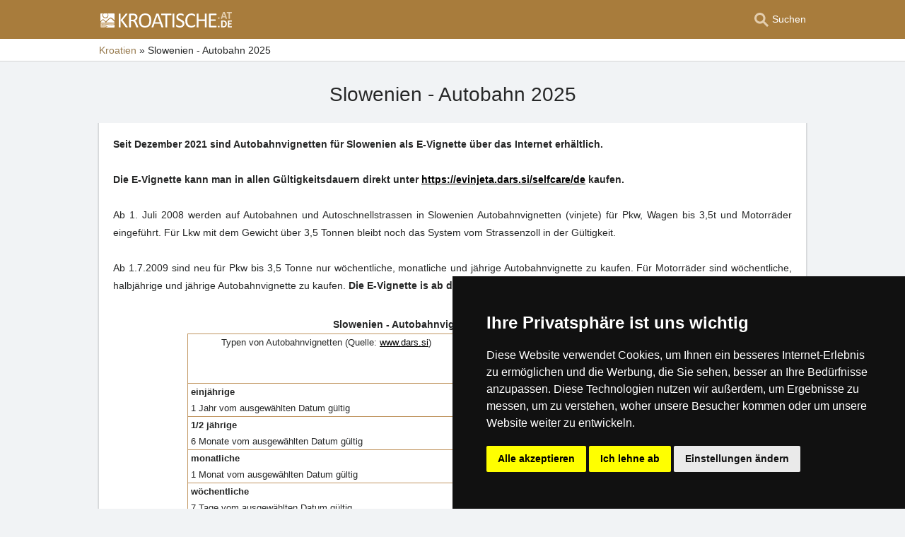

--- FILE ---
content_type: text/html; charset=UTF-8
request_url: https://www.kroatische.at/kroatien/slowenien-autobahn.html
body_size: 5609
content:
<!doctype html>
<html >
<head>
	<meta charset="UTF-8">
	<title>Kroatien - Slowenien - Autobahn 2025</title>
			<meta name="robots" content="ALL,FOLLOW">
	
		<meta name="viewport" content="width=device-width, user-scalable=no, initial-scale=1.0, maximum-scale=1.0, minimum-scale=1.0">
	
	<meta http-equiv="X-UA-Compatible" content="ie=edge">
	<meta name="theme-color" content="#a87c3c">
	<meta name="ahrefs-site-verification" content="88086b78404b94e4640deb3c2b7ef46521ec2857e9d5ab54a45c6528ef88622b">
	<meta name="referrer" content="unsafe-url">

	
			<link rel="canonical" href="https://www.kroatische.at/kroatien/slowenien-autobahn.html">
	
	
			<meta name="csrf-token" content="aytR2lT24IMAccOABzJbJ1i88hKkB5T5Wecjbime">
	 
	
	
	
	
	
	
	
		
		
		
		
		
					<link rel="stylesheet" type="text/css" href="/share/css/design3R.css?v=11">
			<link rel="stylesheet" type="text/css" href="/share/csscolor/hr/color-design3R.css?v=10">
							<link rel="stylesheet" type="text/css" href="/share/css/katalog.css?v=9">
					<link rel="stylesheet" type="text/css" href="/share/css/dokument.css?v=9">
					<link rel="stylesheet" type="text/css" href="/share/csscolor/hr/color-dokument.css?v=9">
					<link rel="stylesheet" type="text/css" href="/share/css/sys-region.css?v=2">
		
				
		
		
		<script type="text/javascript">
							window.status = "www.kroatische.de";
										var domainSite = "www.kroatische.de";
					</script>
		<script>
            function tag(key, value) {}
    </script>

					<script  type="text/javascript" src="/share/jquery-3.3.1.min.js"></script>
		
					<script  type="text/javascript" src="/share/js/searchWrap.js" async></script>
		
		
		
					<script type="text/javascript" src="/share/js/flags.js"></script>
		
		
					<style type="text/css">
				@media  screen and (max-height: 500px) {
					.sharethis-sticky-share-buttons {
						display: none !important;
					}
				}
			</style>
					
	<script type="text/javascript" src="/share/cookies/ep-cookie-consent.js"></script>
</head>

<body class="body-color">
<div id="pageLayout">
	<div class="ga"> 
		<!-- České hory - Slovenské hory - Chorvatské - Alpské - Italské --><script type="text/javascript">
document.write ('<img src="https://toplist.cz/dot.asp?id=25729&http='+escape(document.referrer)+'" width="1" height="1" border="0">');
</script><noscript><img src="https://toplist.cz/dot.asp?id=25729" width="1" height="1" border="0"></noscript><img src="https://toplist.sk/dot.asp?id=1048839" width="1" height="1" border="0"><script async src="https://www.googletagmanager.com/gtag/js?id=UA-47163279-9"></script>
<script>
  window.dataLayer = window.dataLayer || [];
  function gtag(){dataLayer.push(arguments);}

  // https://developers.google.com/tag-platform/devguides/consent#gtag.js
  gtag("consent", "default", {
      "ad_storage": epCookieConsent.allowsTargetingCookies() ? "granted" : "denied",
      "analytics_storage": epCookieConsent.allowsTrackingCookies() ? "granted" : "denied"
  });

  gtag('js', new Date());

  gtag('config', 'AW-1071172414');
  gtag('config', 'UA-47163279-9'); // kroatische.at
</script>
<script type="text/plain" cookie-consent="tracking">
	gtag("consent", "update", {"analytics_storage": "granted"});
</script>
<script type="text/plain" cookie-consent="targeting">
    gtag("consent", "update", {"ad_storage": "granted"})
</script>
	</div>
	<div id="page">
								
		<div id="header-wrap" class="header-background header-wrap-color">
			<div id="header-1000" class="width-limit">
				<div id="header">
					<div id="header-left">
			<a href="https://www.kroatische.de/" title="Kroatien – Kroatische Unterkunft ohne Provision"><img src="/share/img/header/hr/logo_DE.svg" onerror="this.onerror=null; this.src='/share/img/header/hr/logo_DE.gif'" alt="Kroatien – Kroatische Unterkunft ohne Provision" title="Kroatien – Kroatische Unterkunft ohne Provision" height="24" width="186"></a>
	</div>
<div id="header-right" class="header-background"><ul>
			<li class='searchIcon'><a href='#'><img src='/share/img/menu/hr/search.svg' onerror="this.onerror=null; this.src=''" width='20' height='20' alt=''><span class='media-80less-inline media-60plus-only'> Suchen</span></a></li>
		</ul></div>
				</div>
			</div>
		</div>

		
					<div id="search-wrap"><form method="get" action="https://www.kroatische.at/search/fulltext" class="search-form width-limit" target="_blank"><div class="search-bar"><input type="text" name="q" value="" title="search" placeholder="Unterkunft und anderen Informationen suchen" autocomplete="off"><input type="submit" title="Search" value="Suchen"></div><div class="search-servers-title">DURCHSUCHEN</div><div class="search-often-title">AM MEISTEN GESUCHT</div><div class="search-servers"><div class="input-container"><input name="serverToSearch" id="all" value="all" class="serversRadio" type="radio" ><label for="all">Alle Server</label></div><div class="input-container"><input name="serverToSearch" id="ceskehory" value="ceskehory" class="serversRadio" type="radio" ><label for="ceskehory">Tschechische-Gebirge.de</label></div><div class="input-container"><input name="serverToSearch" id="slovenske" value="slovenske" class="serversRadio" type="radio" ><label for="slovenske">Slowakische.de</label></div><div class="input-container"><input name="serverToSearch" id="chorvatske" value="chorvatske" class="serversRadio" type="radio"  checked ><label for="chorvatske">Kroatische.at</label></div></div><div class="search-often"><div id="queries"><a href="https://www.kroatische.de/unterkunft-in-kroatien/kroatien.html" target="_blank">Unterkunft</a><a href="https://www.kroatische.de/search/fulltext?q=Zubringerrouten&amp;serverToSearch=chorvatske" target="_blank">Zubringerrouten</a><a href="https://www.kroatische.de/kroatien/autobahngebuhren.html" target="_blank">Autobahngebühren</a><a href="https://www.kroatische.de/kroatien/autobahngebuhren-ENC.html" target="_blank">ENC</a><a href="https://www.kroatische.de/search/fulltext?q=Meertemperatur&amp;serverToSearch=chorvatske" target="_blank">Meertemperatur</a><a href="https://www.kroatische.de/search/fulltext?q=Online-Kameras&amp;serverToSearch=chorvatske" target="_blank">Online-Kameras</a><a href="https://www.kroatische.de/search/fulltext?q=Wetter&amp;serverToSearch=chorvatske" target="_blank">Wetter</a></div></div></form></div>
		
		<div id="drobky-wrap" class="drobky-wrap-color">
						<div id="drobky" class="width-limit"
									vocab="http://schema.org/" typeof="BreadcrumbList"
				>
				<span  property="itemListElement" typeof="ListItem">
				<a href="https://www.kroatische.de/"  title="Kroatien – Kroatische Unterkunft ohne Provision"  property="item" typeof="WebPage"><span property="name">Kroatien</span></a>
				<meta property="position" content="1"/>
			</span>
			
			
							<span class="drobky-next">&raquo;</span>
						<span >Slowenien - Autobahn 2025</span>
	
				</div>
					</div>

				<div id="content-wrap" class="">
						
	<div id="content" class="width-limit">

		<div id="dokument">
			
			
			
			<h1>Slowenien - Autobahn 2025</h1>
<div class="description">


<b>Seit Dezember 2021 sind Autobahnvignetten für Slowenien als E-Vignette über das Internet erhältlich.</b>

<br><br>
<b>Die E-Vignette kann man in allen Gültigkeitsdauern direkt unter <a href="https://evinjeta.dars.si/selfcare/de" target="_blank"> https://evinjeta.dars.si/selfcare/de</a> kaufen.</b>
<br><br>
	Ab 1. Juli 2008 werden auf Autobahnen und Autoschnellstrassen in Slowenien Autobahnvignetten (vinjete) für Pkw, Wagen bis 3,5t und Motorräder eingeführt. Für Lkw mit dem Gewicht über 3,5 Tonnen bleibt noch das System vom Strassenzoll in der Gültigkeit.<br><br>

	Ab 1.7.2009 sind neu für Pkw bis 3,5 Tonne nur wöchentliche, monatliche und jährige Autobahnvignette zu kaufen. Für Motorräder sind wöchentliche, halbjährige und jährige Autobahnvignette zu kaufen. <b>Die E-Vignette is ab dem ausgewählten Datum gültig.</b><br>
</div>

<div class="center">
	<b>Slowenien - Autobahnvignetten für das Jahr 2024</b>
</div>
<div class="table-container">
	<div class="tableRWD">
		<table border="1" cellpadding="0" cellspacing="0" width=750 class=tab>
			<tr><td align=center>Typen von Autobahnvignetten (Quelle: <a href="http://www.dars.si" target="_blank">www.dars.si</a>)</td><td align=center><b>&nbsp;Pkw bis 3,5t&nbsp;</b><br>bis 130cm über<br>der Vorderachse</td><td align=center><b>&nbsp;Pkw bis 3,5t&nbsp;</b><br>über 130cm über<br>der Vorderachse</b></td><td align=center><b>&nbsp;Motorräder&nbsp;</b></td></tr>
			<tr><td>&nbsp;<b>einjährige</b><br>&nbsp;1 Jahr vom ausgewählten Datum gültig</td><td align=center>117,50 EUR</td><td align=center>235 EUR</td><td align=center>58,70 EUR</td></tr>
			<tr><td>&nbsp;<b>1/2 jährige</b><br>&nbsp;6 Monate vom ausgewählten Datum gültig</td><td align=center colspan=2>-</td><td align=center>32 EUR</td></tr>
			<tr><td>&nbsp;<b>monatliche</b><br>&nbsp;1 Monat vom ausgewählten Datum gültig</td><td align=center>32 EUR</td><td align=center>64,10 EUR</td><td align=center>-</td></tr>
			<tr><td>&nbsp;<b>wöchentliche</b><br>&nbsp;7 Tage vom ausgewählten Datum gültig</td><td align=center>16 EUR</td><td align=center>32 EUR</td><td align=center>8 EUR</td></tr>
		</table>
	</div>
</div>
<div class="center">
<br><div class='sharethis-inline-share-buttons' data-url="https://www.kroatische.de/kroatien/slowenien-autobahn.html" data-email-subject="Schau dir diese Seite bei www.kroatische.de" data-message="Schau dir diese Seite bei www.kroatische.de ! https://www.kroatische.de/kroatien/slowenien-autobahn.html" data-title="Slowenien - Autobahn 2025, #Travel
" ></div>
	<br>
	<b>Liste der gemessenen 2B Fahrzeuge</b> <a href="https://www.dars.si/Content/doc/seznam%20izmerjenih%20vozil/Seznam%20izmerjenih%20vozil_Liste%20der%20gemessenen%20Fahrzeuge_DE.pdf" target="_blank"><b>HIER</b></a>
	<br><br>
	Download der Landkarte von bezahlten Autobahnstrecken und Autoschnellstrassen <a href="https://www.dars.si/Content/Img/Cestninjenje/Vignette%20roads_EN.jpg" target="_blank"><b>HIER</b></a>
	<br><br>
Die E-Vignette ist mit dem KFZ-Kennzeichen verknüpft. Daher müssen Sie beim Kauf das richtige KFZ-Kennzeichen und das Zulassungsland des Fahrzeugs angeben und die E-Vignette für die richtige Mautklasse auswählen.
<br><br>
	<b>Ein Fahrzeug ohne gültige E-Vignette darf nicht auf einer mautpflichtigen Straße fahren. Für die Fahrt ohne die Vignette werden die Strafen in der Höhe von 300-500 EUR sein!!!</b>
	<br><br>
</div>



<div class="center">

	Wir setzen voraus, dass die Einführung von diesem System die Komplikationen im Transit durch Slowenien verursacht, vor allem auf der Strecke Graz - Maribor - Zagreb, weil die grosse Menge von Automobilisten wird die kurze Strecke der Autobahn nach Lokalstrassen umfahren. Vor allem in exponierten Terminen kann man hier grosse Kolonnen und die erhöhene Interesse aus der Seite der Slowenienpolizei erwarten.
</div><br>
<div class='sharethis-inline-share-buttons' data-url="https://www.kroatische.de/kroatien/slowenien-autobahn.html" data-email-subject="Schau dir diese Seite bei www.kroatische.de" data-message="Schau dir diese Seite bei www.kroatische.de ! https://www.kroatische.de/kroatien/slowenien-autobahn.html" data-title="Slowenien - Autobahn 2025, #Travel
" ></div><br>
	<br>
<a class="button back" href="javascript:window.close()">
	Fenster schliessen
</a>
<a class="button back" href="../">
	Home www.kroatische.de
</a><br>
		</div>

		<div id="katalog"><div>
    <h2>Kroatien - Unterkunft nach Art:</h2>
    <br>
    <div class="places">
                    <div class="place-td">
                                    <a href="/appartements/kroatien.html" class="place-row">
                        Appartement (530)                    </a>
                                    <a href="/ferienhaus/kroatien.html" class="place-row">
                        Ferienhaus (39)                    </a>
                                    <a href="/pensionen/kroatien.html" class="place-row">
                        Pension (13)                    </a>
                            </div>
                    <div class="place-td">
                                    <a href="/campingplatze/kroatien.html" class="place-row">
                        Autocamping (9)                    </a>
                                    <a href="/hotels/kroatien.html" class="place-row">
                        Hotel (8)                    </a>
                            </div>
            </div>
</div><div id="katalogy">
	<div class="katalogy-nadpis">
		<b>Kroatien - Unterkunftsverzeichnis:</b>
	</div>
	<div class="katalogy-hory">
									<b>
					<nobr><a href="/unterkunft/kroatien.htm">Kroatien</a>,</nobr>
				</b>
												<nobr><a href="/unterkunft/istrien.htm">Istrien</a>,</nobr>
												<nobr><a href="/unterkunft/kvarner-de.htm">Kvarner</a>,</nobr>
												<nobr><a href="/unterkunft/dalmatien.htm">Dalmatien</a></nobr>
						</div>
</div>
 </div>	</div>
		</div>
	</div>
</div>


	<div id="footer-media-wrap">
		<div id="footer-media" class="width-limit-100">
			
			<div id="banner_small">
				<div class="td media"><img height="60" alt="media" src="https://ceskehory.cz/img/rema_gr.gif" width="14" border="0"></div>
				<div class="td image hide02">
					<a href="https://www.tschechische-gebirge.de/erzgebirge/" target="_blank">
						<img src="https://www.ceskehory.cz/rema/scheduler2/img/krusnehory6.jpg" border="0" hspace="0"
							 vspace="0" title="Erzgebirge" alt="Erzgebirge">
					</a>
				</div>
				<div class="td obsah">
					<div class="nadpis">
						<a href="https://www.tschechische-gebirge.de/erzgebirge/" target="_blank"><b>Erzgebirge</b></a>
					</div>
					<div class="text">
						<a href="https://www.tschechische-gebirge.de/erzgebirge/" target="_blank">Direkte Kontakte auf die Unterkunft</a>
					</div>
				</div>
				<div class="td image hide01">
					<a href="https://www.tschechische-gebirge.de/erzgebirge/" target="_blank">
						<img src="https://www.ceskehory.cz/rema/scheduler2/img/krusnehory5.jpg" border="0" hspace="0"
								vspace="0" title="Erzgebirge" alt="Erzgebirge">
					</a>
				</div>
			</div>
			
			<div id="banner_large">
				<div class="td media"><img height="90" alt="media" src="https://ceskehory.cz/img/media90_gr.gif" width="16" border="0"></div>
				<div class="td obsah">
					<div class="nadpis"><a href="https://www.tschechische-gebirge.de/erzgebirge/" target="_blank"><b>Erzgebirge</b></a></div>
					<div class="text">
						<a href="https://www.tschechische-gebirge.de/erzgebirge/" target="_blank">Direkte Kontakte auf die Unterkunft</a>
					</div>
					<div class="paticka">
						<a href="https://www.tschechische-gebirge.de/erzgebirge/" target="_blank">Wetter • Online Kameras • Radwege • Ausflugstips</a>
					</div>
				</div>
				<div class="td image">
					<a href="https://www.tschechische-gebirge.de/erzgebirge/" target="_blank">
					<img src="https://www.ceskehory.cz/rema/scheduler2/img/krusnehory1.jpg" width="126"
						 height="84" border="0" hspace="0" vspace="0" title="Erzgebirge" alt="Erzgebirge">
					</a>
				</div>
				<div class="td image hide02">
					<a href="https://www.tschechische-gebirge.de/erzgebirge/" target="_blank">
					<img src="https://www.ceskehory.cz/rema/scheduler2/img/krusnehory2.jpg"
						 width="126" height="84" border="0" hspace="0" vspace="0"
						 title="Erzgebirge" alt="Erzgebirge">
					</a>
				</div>
				<div class="td image2 hide01">
					<a href="https://www.tschechische-gebirge.de/erzgebirge/" target="_blank">
						<img src="https://www.ceskehory.cz/rema/scheduler2/img/krusnehory3.jpg" width="60" height="40"
								border="0" hspace="0" vspace="0" title="Erzgebirge" alt="Erzgebirge">
					</a>
					<a href="https://www.tschechische-gebirge.de/erzgebirge/" target="_blank">
						<img src="https://www.ceskehory.cz/rema/scheduler2/img/krusnehory4.jpg" width="60" height="40"
							 border="0" hspace="0" vspace="0" title="Erzgebirge" alt="Erzgebirge">
					</a>
				</div>
			</div>
			
		</div>
	</div>



<div id="footerLayout">
	<div id="footer-wrap">
		<div id="footer-mozila" class="footer-background footer-wrap-color">
												<div id="footer" class="width-limit">
	<div class="boxes clearfix">
		<div class="fbox box-1L">
			<div class="fbox-obsah">
				<a class="no-ico" href="/kontakt_gr.php" target="_blank">
					<img class="logo" src="https://www.ceskehory.cz/share/img/eprogress-inv.svg" loading="lazy" alt="eProgress s.r.o."></a><br><br>
				<a href="/kontakt_gr.php" target="_blank">Kontakt</a><br>
									<a href="https://www.hrvatska.cz/advertising/"
					   target="_blank" class="pridat">Fügen Sie Ihre Unterkunft hinzu
						<span class="male">(auf Kroatisch)</span></a>
											</div>
		</div>
		<div class="fbox box-2L">
			<div class="fbox-obsah">
				Unsere Servers:<br>
				<a href="https://www.tschechische-gebirge.de">Tschechische Gebirge</a><br>
				<a href="https://www.slowakische.de">Slowakische Gebirge</a><br>
				<a href="https://www.kroatische.de">Kroatien</a>
									<br><br>
					<a target="_blank" href="/privacy-policy/">Datenschutz</a><br>
					<a target="_blank" href="/privacy-policy/cookies.php">Cookies</a>
							</div>
		</div>
					<div class="fbox box-3L">
				<div class="fbox-obsah">
											<a href="/unterkunft/kroatien.htm" target="_blank">Unterkunft Kroatien</a><br>
																<a href="/last-minute/kroatien.html" target="_blank">Lastminute </a><br>
										<br>
									</div>
			</div>
			</div>

	<hr>
	<div class="box-5"><b>Kroatien - Kroatische Gebirge, Inseln und Küste</b> - Copyright &copy; 2003-2026 <a
				class="no-ico" href="/kontakt_gr.php" target="_blank">
			<nobr>eProgress s.r.o.</nobr>
		</a></div>
</div>
									</div>
	</div>
</div>

<div class='sharethis-sticky-share-buttons' data-url="https://www.kroatische.de/kroatien/slowenien-autobahn.html" data-email-subject="Schau dir diese Seite bei www.kroatische.de" data-message="Schau dir diese Seite bei www.kroatische.de ! https://www.kroatische.de/kroatien/slowenien-autobahn.html" data-title="Slowenien - Autobahn 2025, #Travel
" ></div>
<script type="text/javascript" src="/share/cookies/cookie-consent.js?v=2" charset="UTF-8"></script>
<script type="text/javascript" charset="UTF-8">
    document.addEventListener('DOMContentLoaded', function () {
        cookieconsent.run({
            "notice_banner_type": "simple",
            "consent_type": "express",
            "palette": "dark",
            "language": "de",
            "page_load_consent_levels": ["strictly-necessary"],
            "notice_banner_reject_button_hide": false,
            "preferences_center_close_button_hide": false,
            "cookie_domain": "kroatische.at"
        });
    });
</script>
    <script src='//platform-api.sharethis.com/js/sharethis.js#property=5b6d662704b9a500117b0c26&product=inline-share-buttons' async  type='text/plain' cookie-consent='functionality'>
</body>
</html>


--- FILE ---
content_type: text/css
request_url: https://www.kroatische.at/share/csscolor/hr/color-design3R.css?v=10
body_size: 991
content:
.body-color
{
	color: #262727;
	background: #f1f3f5;
}

#pageLayout
{
	background: #f1f3f5;
}

a
{
	color: black;
	text-decoration: none;
	-webkit-tap-highlight-color: rgba(0,0,0,0);
}

a:hover
{
	text-decoration: underline;
}

.header-background
{
	background-color: #a87c3c;
}

.header-wrap-color,
.footer-wrap-color
{
	color: white;
}
.footer-wrap-color a
{
	color: white;
	text-decoration: underline;
}
.footer-background
{
	background-color: #563d25;
}

.header-wrap-color a
{
	color: white;
}

.header-wrap-color a:hover
{
	color: #E6D4B8;
}

.header-separator-color
{
	background-color: #B89562;
}
.foto-profil-img.foto-profil-img-color
{
	border: 1px solid #B89562;
}

.drobky-wrap-color
{
	background: white;
	   border-bottom: 1px solid #D4D4D4;
}

.drobky-wrap-color a
{
	color: #977A4E;
	text-decoration: none;
}

.drobky-wrap-color a:hover
{
	text-decoration: underline;
}

.content-wrap-color
{
	background: #f1f3f5;
}

.box-color {
	background: white;
	border-bottom: 1px solid #c19561;
	border-top: 1px solid #dec2a0;
	border-left: 1px solid #d8b68c;
	border-right: 1px solid #d8b68c;
}
.server-text-color,
.box-404 a
{
	color: #a87c3c
}

#header-right .popup a {background: #a87c3c; color: #fff}
#header-right .popup ul ul {background: #fff; border-color: #a87c3c}
#header-right .popup .show a {background: #b5915b; color: #fff}
#header-right .popup .show ul li a:hover {background: #e8ddc8; color: #a87c3c}
#header-right .popup li li .show {background: #fff; color: #000}

#rema {
	color: #ad864c;
}

#rema-bocni-wrap .rema-bocni {color: #a87c3c;}

.button-shared {
	background: #ad864c;
}

.button-shared:hover {
	background: #bd9c6a;
	color: white;
}

.modal-content {
	background: #a87c3c;
}

--- FILE ---
content_type: text/css
request_url: https://www.kroatische.at/share/csscolor/hr/color-dokument.css?v=9
body_size: 1273
content:
#dokument .fotogalerie table td a {
	position: relative;
}

#dokument .fotogalerie td:nth-of-type(2) a:before {
	content: url("/share_hr/data/document/prevzato_v.gif");
	width: 14px;
	position: absolute;
	left: -16px;
}

#dokument .snih td
{
	COLOR: #000000;
	Background: #E0C8A6;
}
#dokument .snih .hory
{
	Background: #C19561;
}
#dokument .snih .nadpis
{
	Background-color: #C19561;
}
#dokument .pocasi td
{
	COLOR: #000000;
	Background: #E0C8A6;
}
#dokument .pocasi .hory
{
	Background: #C19561;
	COLOR: #FFFFFF;
}
#dokument .pocasi .hory a
{
	COLOR: #FFFFFF;
}
#dokument .pocasi .nadpis
{
	Background: #C19561;
}
#dokument .tab
{
	BORDER-COLOR: #C19661;
}
#dokument .tab TD {
	BORDER-COLOR: #C19661;
}
#dokument .tab .hlavicka
{
	Background: #C19561;
	COLOR: #FFFFFF;
}
#dokument TEXTAREA
{
	background-color:#DECAAC;
	BORDER-COLOR: #000000;
	SCROLLBAR-BASE-COLOR: #DECAAC;
	SCROLLBAR-ARROW-COLOR: #000000;
}

#dokument INPUT.text
{
	background-color:#DECAAC;
	color:#000000;
        BORDER-COLOR: #000000;
}

#dokument SELECT.select
{
	background-color:#DECAAC;
}

#dokument INPUT.submit
{
	BORDER-RIGHT-color: #cCbC9C;
	BORDER-TOP-color: #Fcfcdc;
	BORDER-LEFT-color: #Fcfcdc;
	BORDER-BOTTOM-color: #cCbC9C;
	BACKGROUND-COLOR: #DECAAC
}

#dokument .active
{
    BORDER-BOTTOM-color: gray;
    BORDER-LEFT-color: white;
    BORDER-RIGHT-color: gray;
    BORDER-TOP-color: white;
}

#dokument .button {
	background: #ad864c;
}

#dokument .button.HP,
#dokument .button.map {
	background: white;
	border: 1px solid #a87c3c;
	color: #8a6631;
}

#dokument .button:hover {
	background: #bd9c6a;
	color: white;
}

#dokument .form-inline .input select,
#dokument .form-inline .input input {
	border: 2px solid #C19561;
}

#dokument .place-row a:hover {
	background: #e0e2e4;
}

#dokument .place-text {
	background: none;
}

#dokument .poplatky {
	width: 100%;
	max-width: 480px;
}

#dokument .prijezd-table {
	display: table;
	margin: 0 auto;
}

#dokument .prijezd {
	display: table-cell;
}

#dokument .fotogalerie a {
	position: relative;
}

#dokument .fotogalerie .HTZ:before {
	content: url("/share_hr/data/document/prevzato_v1.gif");
	position: absolute;
	left:-11px;
}

@media screen and (max-width: 650px) {

	#dokument .prijezd {
		display: block;
		margin-bottom: 10px;
	}

	#dokument .prijezd img {
		margin-left: 15px;
	}

	#dokument .prijezd .tab {
		width: 100%;
	}

	#dokument .prijezd .tab td:nth-of-type(2),
	#dokument .prijezd .tab td:nth-of-type(3) {
		white-space: nowrap;
		text-align: right;
		padding: 0 2px;
	}
}